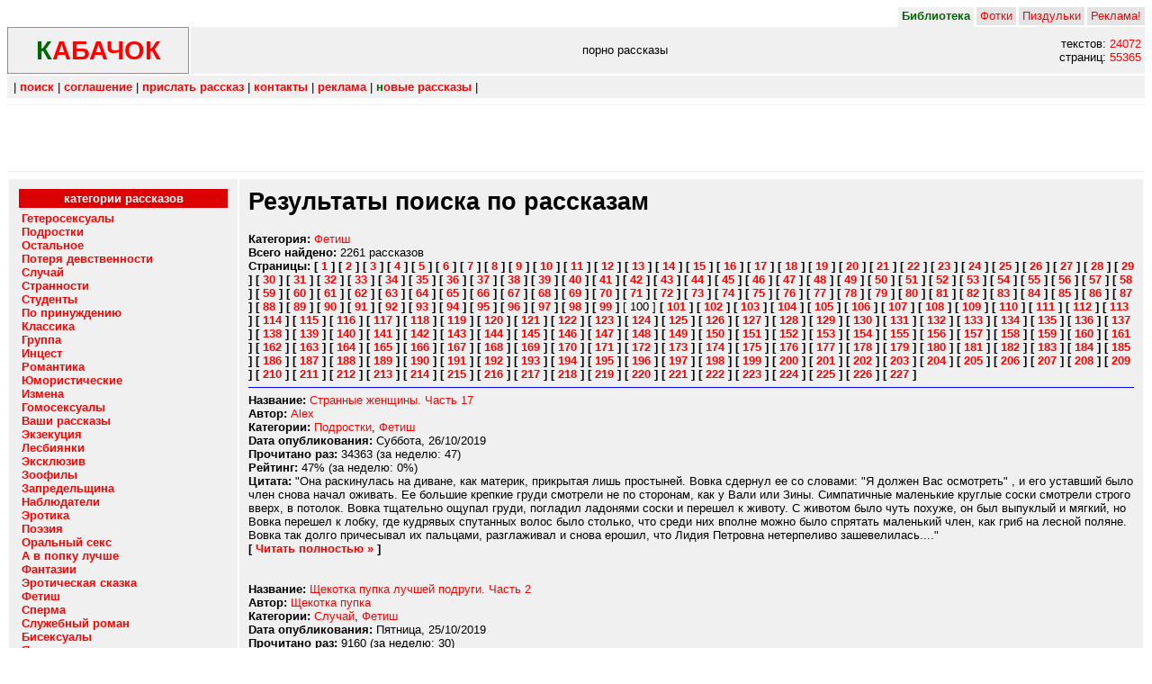

--- FILE ---
content_type: text/html; charset=WINDOWS-1251
request_url: https://kabachok.xyz/rubrik/fetish/?pg=100
body_size: 11857
content:
<html><head><title>kabachok :: порно эротические рассказы :: кабачок</title>
<link rel="stylesheet" href="/i/mm.css">
<meta name="description" content="эротические рассказы и порно пособия">
<meta name="keywords" content="эротика текст рассказ морковка эротические рассказы зоофилы порно морковка пособие руководство библиотека развлечение бисексуалы попку гетеросексуалы голубые группа зоофилы измена инцест классика лесбиянки миньет стульчик кабачок">
<link rel="shortcut icon" href="/favicon.ico" /> 
<link rel="apple-touch-icon-precomposed" href="/i/zucchini-152-177513.png">
<meta name="msapplication-TileColor" content="#ffffff" />
<meta name="msapplication-TileImage" content="/i/zucchini-144-177513.png">
<link rel="apple-touch-icon-precomposed" sizes="152x152" href="/i/zucchini-152-177513.png">
<link rel="apple-touch-icon-precomposed" sizes="144x144" href="/i/zucchini-144-177513.png">
<link rel="apple-touch-icon-precomposed" sizes="120x120" href="/i/zucchini-120-177513.png">
<link rel="apple-touch-icon-precomposed" sizes="114x114" href="/i/zucchini-114-177513.png">
<link rel="apple-touch-icon-precomposed" sizes="72x72" href="/i/zucchini-72-177513.png">
<link rel="apple-touch-icon-precomposed" href="/i/zucchini-57-177513.png">
<link rel="icon" href="/i/zucchini-32-177513.png" sizes="32x32">
</head>
<body bgcolor="#FFFFFF" text="#000000">
<div itemscope itemtype="https://schema.org/WebSite">
  <meta itemprop="url" content="https://kabachok.xyz/"/>
  <meta itemprop="name" content="Кабачок"/>
</div>
<!-- Head begin -->
<TABLE width=100% border=0 cellspacing=0 cellpadding=0>
<TR><TD>

<TABLE width=100% border=0 cellspacing=0 cellpadding=0>
<TR><TD valign=bottom>&nbsp;&nbsp;</TD><TD align=right>

<TABLE border=0 cellspacing=0 cellpadding=0>
<TR height=20>
<TD bgcolor=#f0f0f0>&nbsp;<b><font color=#006600>Библиотека</font></b>&nbsp;</TD>
<TD bgcolor=#FFFFFF width=3></TD>
<TD bgcolor=#e4e4e4>&nbsp;<a target="_blank" href="http://pornohuy.lol/">Фотки</a>&nbsp;</TD>
<TD bgcolor=#FFFFFF width=3></TD>
<TD bgcolor=#e4e4e4>&nbsp;<a href="http://pizdulka.lol/">Пиздульки</a>&nbsp;</TD>
<TD bgcolor=#FFFFFF width=3></TD>
<TD bgcolor=#e4e4e4>&nbsp;<a target="_blank" href="https://stulchik.lat/main.shtml?adve">Реклама!</a>&nbsp;</TD>
<!--TD bgcolor=#FFFFFF width=3></TD>
<TD bgcolor=#e4e4e4>&nbsp;<a href="http://sex-forum.ru/">Общение</a>&nbsp;</TD-->
</TR>
<TR height=2>
<TD bgcolor=#f0f0f0></TD>
<TD bgcolor=#FFFFFF width=3></TD>
<TD bgcolor=#FFFFFF></TD>
<TD bgcolor=#FFFFFF width=3></TD>
<TD bgcolor=#FFFFFF></TD>
<TD bgcolor=#FFFFFF width=3></TD>
<TD bgcolor=#FFFFFF></TD>
</TR>
</TABLE>

</TD></TR></TABLE>


</TD></TR><TR><TD>


<TABLE width=100% border=0 cellspacing=0 cellpadding=0><TR><TD width=204 valign=bottom>

<TABLE width=204 border=0 cellspacing=0 cellpadding=0><TR><TD width=202>
<TABLE width=200 bgcolor=#909090 border=0 cellspacing=0 cellpadding=1>
<TR><TD><TABLE width=200 bgcolor=#f0f0f0 border=0 cellspacing=0 cellpadding=0>
<TR><TD height=50 valign=middle class=shadow>
<center><A href="/">
<b><font class=tit color=#006600>К</font><font class=tit color=#FF0000>АБАЧОК</font></b></A></center>
</TD></TR></TABLE></TD></TR></TABLE>
</TD><TD height=2 bgcolor=#FFFFFF><img src="/i/dot.gif" width=2 height=1 border=0 alt=""></TD></TR></TABLE>

</TD>
<TD bgcolor=#f0f0f0 align=center valign=center width=100%>
порно рассказы
</TD>
<TD bgcolor=#f0f0f0 align=right valign=center>
текстов:&nbsp;<a href='/search/?time=7'>24072</a>&nbsp;<br>страниц:&nbsp;<a href='/search/?time=7'>55365</a>&nbsp;</TD>

</TR></TABLE>


</TD></TR>
<TR><TD height=2></TD></TR>
<TR><TD height=25 valign=middle bgcolor=#f0f0f0>

<table border=0 width=100%><tr><td>
&nbsp;| <b><a href="/search/">поиск</a></b> |
<b><a href="/terms.html">соглашение</a></b> |
<b><a href="/send.html">прислать рассказ</a></b> |
<b><a href="/contact.html">контакты</a></b> |
<b><a target="_blank" href="https://stulchik.lat/main.shtml?adve">реклама</a></b> |
<b><a href="/search/?time=7"><font color="#006600">н</font>овые рассказы</a></b> |
</td></tr></table>

</TD></TR>


<TR><TD><hr size=1 noshade color=#F0F0F0></TD></TR>
<TR><TD><div id='mte1'><br><br><br><br></div></TD></TR>
<TR><TD><hr size=1 noshade color=#F0F0F0></TD></TR></TABLE>

<table width=100% border=0 cellspacing=2 cellpadding=10>
<tr valign=top><td bgcolor=#f0f0f0 width=20%>

<table align=center border=0 width=100% cellpadding=3 cellspacing=1>
<tr bgcolor=#DD0000><td align=center><b><font color=#ffffff>категории рассказов</font></b></td></tr>
<tr><td>
<a href="/rubrik/heteros/"><b>Гетеросексуалы</b></a><br><a href="/rubrik/teensssss/"><b>Подростки</b></a><br><a href="/rubrik/other/"><b>Остальное</b></a><br><a href="/rubrik/virginssss/"><b>Потеря девственности</b></a><br><a href="/rubrik/sluchay/"><b>Случай</b></a><br><a href="/rubrik/strange/"><b>Странности</b></a><br><a href="/rubrik/students/"><b>Студенты</b></a><br><a href="/rubrik/rapes/"><b>По принуждению</b></a><br><a href="/rubrik/classic/"><b>Классика</b></a><br><a href="/rubrik/group/"><b>Группа</b></a><br><a href="/rubrik/incestss/"><b>Инцест</b></a><br><a href="/rubrik/romance/"><b>Романтика</b></a><br><a href="/rubrik/humor/"><b>Юмористические</b></a><br><a href="/rubrik/izmena/"><b>Измена</b></a><br><a href="/rubrik/gayss/"><b>Гомосексуалы</b></a><br><a href="/rubrik/yourss/"><b>Ваши рассказы</b></a><br><a href="/rubrik/execution/"><b>Экзекуция</b></a><br><a href="/rubrik/lesbi/"><b>Лесбиянки</b></a><br><a href="/rubrik/exclusive/"><b>Эксклюзив</b></a><br><a href="/rubrik/zoo/"><b>Зоофилы</b></a><br><a href="/rubrik/zapredel/"><b>Запредельщина</b></a><br><a href="/rubrik/look/"><b>Наблюдатели</b></a><br><a href="/rubrik/erotic/"><b>Эротика</b></a><br><a href="/rubrik/poem/"><b>Поэзия</b></a><br><a href="/rubrik/minets/"><b>Оральный секс</b></a><br><a href="/rubrik/anal/"><b>А в попку лучше</b></a><br><a href="/rubrik/fantasy/"><b>Фантазии</b></a><br><a href="/rubrik/tail/"><b>Эротическая сказка</b></a><br><a href="/rubrik/fetish/"><b>Фетиш</b></a><br><a href="/rubrik/blowjob/"><b>Сперма</b></a><br><a href="/rubrik/work/"><b>Служебный роман</b></a><br><a href="/rubrik/bisex/"><b>Бисексуалы</b></a><br><a href="/rubrik/pipi/"><b>Я хочу пи-пи</b></a><br><a href="/rubrik/pushistiki/"><b>Пушистики</b></a><br><a href="/rubrik/swing/"><b>Свингеры</b></a><br><a href="/rubrik/transexual/"><b>Жено-мужчины</b></a><br><a href="/rubrik/klizma/"><b>Клизма</b></a><br><a href="/rubrik/shlushka/"><b>Жена-шлюшка</b></a><br></td></tr></table>


<hr size=1 noshade color=#c0c0c0>

<table width=234 align='center' border=0 cellspacing=0 cellpadding=0><tr><td bgColor='#343399' colspan=5><img src='/images/0.gif' border=0 height=1 width=234></td></tr>
<tr><td colspan=5><img src='/images/0.gif' border=0 height=1 width=234></td></tr><tr><td bgcolor='#0066cb' colspan=5 class='menuwhite' height=18 align='center'>Выбор читателей</td></tr>
<tr><td bgColor='#343399' width=1><img src='/images/0.gif' border=0 height=1 width=1></td><td width=4><img src='/images/0.gif' border=0 height=1 width=4></td><td width=224 class='ushko'>Эти слова парализовали меня. Мужик в наколках изнасиловал меня сначала обычным способом, а затем повторил все в извращенной форме, -</td><td width=4><img src='/images/0.gif' border=0 height=1 width=4></td><td bgColor='#343399' width=1><img src='/images/0.gif' border=0 height=1 width=1></td></tr>
<tr><td bgcolor='#0066cb' colspan=5 height=18 align='right'><a class='menuwhite' href='/ras/9938.html'>[ Читать &raquo; ]</a>&nbsp;&nbsp;</td></tr></table>
<br><table width=234 align='center' border=0 cellspacing=0 cellpadding=0><tr><td bgColor='#343399' colspan=5><img src='/images/0.gif' border=0 height=1 width=234></td></tr>
<tr><td colspan=5><img src='/images/0.gif' border=0 height=1 width=234></td></tr><tr><td bgcolor='#0066cb' colspan=5 class='menuwhite' height=18 align='center'>Выбор читателей</td></tr>
<tr><td bgColor='#343399' width=1><img src='/images/0.gif' border=0 height=1 width=1></td><td width=4><img src='/images/0.gif' border=0 height=1 width=4></td><td width=224 class='ushko'>-- Что это значит, "здесь нет лифта"?! -- мои руки вдруг почувствовали всю тяжесть монитора, который я нёс. 
</td><td width=4><img src='/images/0.gif' border=0 height=1 width=4></td><td bgColor='#343399' width=1><img src='/images/0.gif' border=0 height=1 width=1></td></tr>
<tr><td bgcolor='#0066cb' colspan=5 height=18 align='right'><a class='menuwhite' href='/ras/2758.html'>[ Читать &raquo; ]</a>&nbsp;&nbsp;</td></tr></table>
<br><table width=234 align='center' border=0 cellspacing=0 cellpadding=0><tr><td bgColor='#343399' colspan=5><img src='/images/0.gif' border=0 height=1 width=234></td></tr>
<tr><td colspan=5><img src='/images/0.gif' border=0 height=1 width=234></td></tr><tr><td bgcolor='#0066cb' colspan=5 class='menuwhite' height=18 align='center'>Выбор читателей</td></tr>
<tr><td bgColor='#343399' width=1><img src='/images/0.gif' border=0 height=1 width=1></td><td width=4><img src='/images/0.gif' border=0 height=1 width=4></td><td width=224 class='ushko'>Я опять опустил до колен джинсы и сел на стул. Задрав сарафан, Таня перекинула через меня ногу и резко села на член ко мне спиной. Мы начали раскачиваться. Из нее текло потоком, было впечатление, что мой член попросту болтается в ней. Возможно, так оно и было, потому что одной рукой Таня схватила меня за колено, а другой теребила клитор, закусив губу и утробно мыча. Соки из ее пизды стекали по внутренним поверхностям моих бедер и впитывались в мягкий стул. У меня же возбуждение наоборот начало пропадать, настолько мне было просторно в ее теле. Под аккомпанемент нашего хлюпания и скрипа стула я подумал, сколько же раз, сидя на этом месте молодая учительница начальных классов во время уроков мечтала о мужском члене и сколько же раз она мастурбировала на этом стуле после уроков (как она потом призналась, много, очень много). Во второй раз Таня кончила не так бурно и, откинувшись на меня, спросила:</td><td width=4><img src='/images/0.gif' border=0 height=1 width=4></td><td bgColor='#343399' width=1><img src='/images/0.gif' border=0 height=1 width=1></td></tr>
<tr><td bgcolor='#0066cb' colspan=5 height=18 align='right'><a class='menuwhite' href='/ras/1858.html'>[ Читать &raquo; ]</a>&nbsp;&nbsp;</td></tr></table>
<br><table width=234 align='center' border=0 cellspacing=0 cellpadding=0><tr><td bgColor='#343399' colspan=5><img src='/images/0.gif' border=0 height=1 width=234></td></tr>
<tr><td colspan=5><img src='/images/0.gif' border=0 height=1 width=234></td></tr><tr><td bgcolor='#0066cb' colspan=5 class='menuwhite' height=18 align='center'>Рассказ часа</td></tr>
<tr><td bgColor='#343399' width=1><img src='/images/0.gif' border=0 height=1 width=1></td><td width=4><img src='/images/0.gif' border=0 height=1 width=4></td><td width=224 class='ushko'>Внутри всё так и обожгло. Я никогда не видел таких красивых глаз: совсем девчачьи, по-азиатски раскосые, огромные и глубокие, как два озера, чёрные - казалось, радужной оболочки у глаза не было, был только огромный зрачок. Вместо запланированной фразы в башке пронеслось: "Объект страсти spotted (замечен) ". Офигевший, я вышел из класса, отвечая невпопад на очередь вопросов снова вдруг заметивших меня одноклассников, машинально обратно сел за парту по звонку, и очнулся только от громкого цоканья каблуков вошедшей в класс учительницы литературы. В остаток дня ничего вокруг не было, кроме мальчика-азиата с девчачьими глазами.</td><td width=4><img src='/images/0.gif' border=0 height=1 width=4></td><td bgColor='#343399' width=1><img src='/images/0.gif' border=0 height=1 width=1></td></tr>
<tr><td bgcolor='#0066cb' colspan=5 height=18 align='right'><a class='menuwhite' href='/ras/11528.html'>[ Читать &raquo; ]</a>&nbsp;&nbsp;</td></tr></table>
<br>
</td><td bgcolor=#f0f0f0 width=80%>

<h1>Результаты поиска по рассказам</h1><b>Категория: </b><a class='header' href='/rubrik/fetish/'>Фетиш</a><br><b>Всего найдено: </b> 2261 рассказов<br><b>Страницы: </b> <b>[ <a class='bheader' href='/rubrik/fetish/?pg=1'>1</a> ] </b><b>[ <a class='bheader' href='/rubrik/fetish/?pg=2'>2</a> ] </b><b>[ <a class='bheader' href='/rubrik/fetish/?pg=3'>3</a> ] </b><b>[ <a class='bheader' href='/rubrik/fetish/?pg=4'>4</a> ] </b><b>[ <a class='bheader' href='/rubrik/fetish/?pg=5'>5</a> ] </b><b>[ <a class='bheader' href='/rubrik/fetish/?pg=6'>6</a> ] </b><b>[ <a class='bheader' href='/rubrik/fetish/?pg=7'>7</a> ] </b><b>[ <a class='bheader' href='/rubrik/fetish/?pg=8'>8</a> ] </b><b>[ <a class='bheader' href='/rubrik/fetish/?pg=9'>9</a> ] </b><b>[ <a class='bheader' href='/rubrik/fetish/?pg=10'>10</a> ] </b><b>[ <a class='bheader' href='/rubrik/fetish/?pg=11'>11</a> ] </b><b>[ <a class='bheader' href='/rubrik/fetish/?pg=12'>12</a> ] </b><b>[ <a class='bheader' href='/rubrik/fetish/?pg=13'>13</a> ] </b><b>[ <a class='bheader' href='/rubrik/fetish/?pg=14'>14</a> ] </b><b>[ <a class='bheader' href='/rubrik/fetish/?pg=15'>15</a> ] </b><b>[ <a class='bheader' href='/rubrik/fetish/?pg=16'>16</a> ] </b><b>[ <a class='bheader' href='/rubrik/fetish/?pg=17'>17</a> ] </b><b>[ <a class='bheader' href='/rubrik/fetish/?pg=18'>18</a> ] </b><b>[ <a class='bheader' href='/rubrik/fetish/?pg=19'>19</a> ] </b><b>[ <a class='bheader' href='/rubrik/fetish/?pg=20'>20</a> ] </b><b>[ <a class='bheader' href='/rubrik/fetish/?pg=21'>21</a> ] </b><b>[ <a class='bheader' href='/rubrik/fetish/?pg=22'>22</a> ] </b><b>[ <a class='bheader' href='/rubrik/fetish/?pg=23'>23</a> ] </b><b>[ <a class='bheader' href='/rubrik/fetish/?pg=24'>24</a> ] </b><b>[ <a class='bheader' href='/rubrik/fetish/?pg=25'>25</a> ] </b><b>[ <a class='bheader' href='/rubrik/fetish/?pg=26'>26</a> ] </b><b>[ <a class='bheader' href='/rubrik/fetish/?pg=27'>27</a> ] </b><b>[ <a class='bheader' href='/rubrik/fetish/?pg=28'>28</a> ] </b><b>[ <a class='bheader' href='/rubrik/fetish/?pg=29'>29</a> ] </b><b>[ <a class='bheader' href='/rubrik/fetish/?pg=30'>30</a> ] </b><b>[ <a class='bheader' href='/rubrik/fetish/?pg=31'>31</a> ] </b><b>[ <a class='bheader' href='/rubrik/fetish/?pg=32'>32</a> ] </b><b>[ <a class='bheader' href='/rubrik/fetish/?pg=33'>33</a> ] </b><b>[ <a class='bheader' href='/rubrik/fetish/?pg=34'>34</a> ] </b><b>[ <a class='bheader' href='/rubrik/fetish/?pg=35'>35</a> ] </b><b>[ <a class='bheader' href='/rubrik/fetish/?pg=36'>36</a> ] </b><b>[ <a class='bheader' href='/rubrik/fetish/?pg=37'>37</a> ] </b><b>[ <a class='bheader' href='/rubrik/fetish/?pg=38'>38</a> ] </b><b>[ <a class='bheader' href='/rubrik/fetish/?pg=39'>39</a> ] </b><b>[ <a class='bheader' href='/rubrik/fetish/?pg=40'>40</a> ] </b><b>[ <a class='bheader' href='/rubrik/fetish/?pg=41'>41</a> ] </b><b>[ <a class='bheader' href='/rubrik/fetish/?pg=42'>42</a> ] </b><b>[ <a class='bheader' href='/rubrik/fetish/?pg=43'>43</a> ] </b><b>[ <a class='bheader' href='/rubrik/fetish/?pg=44'>44</a> ] </b><b>[ <a class='bheader' href='/rubrik/fetish/?pg=45'>45</a> ] </b><b>[ <a class='bheader' href='/rubrik/fetish/?pg=46'>46</a> ] </b><b>[ <a class='bheader' href='/rubrik/fetish/?pg=47'>47</a> ] </b><b>[ <a class='bheader' href='/rubrik/fetish/?pg=48'>48</a> ] </b><b>[ <a class='bheader' href='/rubrik/fetish/?pg=49'>49</a> ] </b><b>[ <a class='bheader' href='/rubrik/fetish/?pg=50'>50</a> ] </b><b>[ <a class='bheader' href='/rubrik/fetish/?pg=51'>51</a> ] </b><b>[ <a class='bheader' href='/rubrik/fetish/?pg=52'>52</a> ] </b><b>[ <a class='bheader' href='/rubrik/fetish/?pg=53'>53</a> ] </b><b>[ <a class='bheader' href='/rubrik/fetish/?pg=54'>54</a> ] </b><b>[ <a class='bheader' href='/rubrik/fetish/?pg=55'>55</a> ] </b><b>[ <a class='bheader' href='/rubrik/fetish/?pg=56'>56</a> ] </b><b>[ <a class='bheader' href='/rubrik/fetish/?pg=57'>57</a> ] </b><b>[ <a class='bheader' href='/rubrik/fetish/?pg=58'>58</a> ] </b><b>[ <a class='bheader' href='/rubrik/fetish/?pg=59'>59</a> ] </b><b>[ <a class='bheader' href='/rubrik/fetish/?pg=60'>60</a> ] </b><b>[ <a class='bheader' href='/rubrik/fetish/?pg=61'>61</a> ] </b><b>[ <a class='bheader' href='/rubrik/fetish/?pg=62'>62</a> ] </b><b>[ <a class='bheader' href='/rubrik/fetish/?pg=63'>63</a> ] </b><b>[ <a class='bheader' href='/rubrik/fetish/?pg=64'>64</a> ] </b><b>[ <a class='bheader' href='/rubrik/fetish/?pg=65'>65</a> ] </b><b>[ <a class='bheader' href='/rubrik/fetish/?pg=66'>66</a> ] </b><b>[ <a class='bheader' href='/rubrik/fetish/?pg=67'>67</a> ] </b><b>[ <a class='bheader' href='/rubrik/fetish/?pg=68'>68</a> ] </b><b>[ <a class='bheader' href='/rubrik/fetish/?pg=69'>69</a> ] </b><b>[ <a class='bheader' href='/rubrik/fetish/?pg=70'>70</a> ] </b><b>[ <a class='bheader' href='/rubrik/fetish/?pg=71'>71</a> ] </b><b>[ <a class='bheader' href='/rubrik/fetish/?pg=72'>72</a> ] </b><b>[ <a class='bheader' href='/rubrik/fetish/?pg=73'>73</a> ] </b><b>[ <a class='bheader' href='/rubrik/fetish/?pg=74'>74</a> ] </b><b>[ <a class='bheader' href='/rubrik/fetish/?pg=75'>75</a> ] </b><b>[ <a class='bheader' href='/rubrik/fetish/?pg=76'>76</a> ] </b><b>[ <a class='bheader' href='/rubrik/fetish/?pg=77'>77</a> ] </b><b>[ <a class='bheader' href='/rubrik/fetish/?pg=78'>78</a> ] </b><b>[ <a class='bheader' href='/rubrik/fetish/?pg=79'>79</a> ] </b><b>[ <a class='bheader' href='/rubrik/fetish/?pg=80'>80</a> ] </b><b>[ <a class='bheader' href='/rubrik/fetish/?pg=81'>81</a> ] </b><b>[ <a class='bheader' href='/rubrik/fetish/?pg=82'>82</a> ] </b><b>[ <a class='bheader' href='/rubrik/fetish/?pg=83'>83</a> ] </b><b>[ <a class='bheader' href='/rubrik/fetish/?pg=84'>84</a> ] </b><b>[ <a class='bheader' href='/rubrik/fetish/?pg=85'>85</a> ] </b><b>[ <a class='bheader' href='/rubrik/fetish/?pg=86'>86</a> ] </b><b>[ <a class='bheader' href='/rubrik/fetish/?pg=87'>87</a> ] </b><b>[ <a class='bheader' href='/rubrik/fetish/?pg=88'>88</a> ] </b><b>[ <a class='bheader' href='/rubrik/fetish/?pg=89'>89</a> ] </b><b>[ <a class='bheader' href='/rubrik/fetish/?pg=90'>90</a> ] </b><b>[ <a class='bheader' href='/rubrik/fetish/?pg=91'>91</a> ] </b><b>[ <a class='bheader' href='/rubrik/fetish/?pg=92'>92</a> ] </b><b>[ <a class='bheader' href='/rubrik/fetish/?pg=93'>93</a> ] </b><b>[ <a class='bheader' href='/rubrik/fetish/?pg=94'>94</a> ] </b><b>[ <a class='bheader' href='/rubrik/fetish/?pg=95'>95</a> ] </b><b>[ <a class='bheader' href='/rubrik/fetish/?pg=96'>96</a> ] </b><b>[ <a class='bheader' href='/rubrik/fetish/?pg=97'>97</a> ] </b><b>[ <a class='bheader' href='/rubrik/fetish/?pg=98'>98</a> ] </b><b>[ <a class='bheader' href='/rubrik/fetish/?pg=99'>99</a> ] </b>[ 100 ] <b>[ <a class='bheader' href='/rubrik/fetish/?pg=101'>101</a> ] </b><b>[ <a class='bheader' href='/rubrik/fetish/?pg=102'>102</a> ] </b><b>[ <a class='bheader' href='/rubrik/fetish/?pg=103'>103</a> ] </b><b>[ <a class='bheader' href='/rubrik/fetish/?pg=104'>104</a> ] </b><b>[ <a class='bheader' href='/rubrik/fetish/?pg=105'>105</a> ] </b><b>[ <a class='bheader' href='/rubrik/fetish/?pg=106'>106</a> ] </b><b>[ <a class='bheader' href='/rubrik/fetish/?pg=107'>107</a> ] </b><b>[ <a class='bheader' href='/rubrik/fetish/?pg=108'>108</a> ] </b><b>[ <a class='bheader' href='/rubrik/fetish/?pg=109'>109</a> ] </b><b>[ <a class='bheader' href='/rubrik/fetish/?pg=110'>110</a> ] </b><b>[ <a class='bheader' href='/rubrik/fetish/?pg=111'>111</a> ] </b><b>[ <a class='bheader' href='/rubrik/fetish/?pg=112'>112</a> ] </b><b>[ <a class='bheader' href='/rubrik/fetish/?pg=113'>113</a> ] </b><b>[ <a class='bheader' href='/rubrik/fetish/?pg=114'>114</a> ] </b><b>[ <a class='bheader' href='/rubrik/fetish/?pg=115'>115</a> ] </b><b>[ <a class='bheader' href='/rubrik/fetish/?pg=116'>116</a> ] </b><b>[ <a class='bheader' href='/rubrik/fetish/?pg=117'>117</a> ] </b><b>[ <a class='bheader' href='/rubrik/fetish/?pg=118'>118</a> ] </b><b>[ <a class='bheader' href='/rubrik/fetish/?pg=119'>119</a> ] </b><b>[ <a class='bheader' href='/rubrik/fetish/?pg=120'>120</a> ] </b><b>[ <a class='bheader' href='/rubrik/fetish/?pg=121'>121</a> ] </b><b>[ <a class='bheader' href='/rubrik/fetish/?pg=122'>122</a> ] </b><b>[ <a class='bheader' href='/rubrik/fetish/?pg=123'>123</a> ] </b><b>[ <a class='bheader' href='/rubrik/fetish/?pg=124'>124</a> ] </b><b>[ <a class='bheader' href='/rubrik/fetish/?pg=125'>125</a> ] </b><b>[ <a class='bheader' href='/rubrik/fetish/?pg=126'>126</a> ] </b><b>[ <a class='bheader' href='/rubrik/fetish/?pg=127'>127</a> ] </b><b>[ <a class='bheader' href='/rubrik/fetish/?pg=128'>128</a> ] </b><b>[ <a class='bheader' href='/rubrik/fetish/?pg=129'>129</a> ] </b><b>[ <a class='bheader' href='/rubrik/fetish/?pg=130'>130</a> ] </b><b>[ <a class='bheader' href='/rubrik/fetish/?pg=131'>131</a> ] </b><b>[ <a class='bheader' href='/rubrik/fetish/?pg=132'>132</a> ] </b><b>[ <a class='bheader' href='/rubrik/fetish/?pg=133'>133</a> ] </b><b>[ <a class='bheader' href='/rubrik/fetish/?pg=134'>134</a> ] </b><b>[ <a class='bheader' href='/rubrik/fetish/?pg=135'>135</a> ] </b><b>[ <a class='bheader' href='/rubrik/fetish/?pg=136'>136</a> ] </b><b>[ <a class='bheader' href='/rubrik/fetish/?pg=137'>137</a> ] </b><b>[ <a class='bheader' href='/rubrik/fetish/?pg=138'>138</a> ] </b><b>[ <a class='bheader' href='/rubrik/fetish/?pg=139'>139</a> ] </b><b>[ <a class='bheader' href='/rubrik/fetish/?pg=140'>140</a> ] </b><b>[ <a class='bheader' href='/rubrik/fetish/?pg=141'>141</a> ] </b><b>[ <a class='bheader' href='/rubrik/fetish/?pg=142'>142</a> ] </b><b>[ <a class='bheader' href='/rubrik/fetish/?pg=143'>143</a> ] </b><b>[ <a class='bheader' href='/rubrik/fetish/?pg=144'>144</a> ] </b><b>[ <a class='bheader' href='/rubrik/fetish/?pg=145'>145</a> ] </b><b>[ <a class='bheader' href='/rubrik/fetish/?pg=146'>146</a> ] </b><b>[ <a class='bheader' href='/rubrik/fetish/?pg=147'>147</a> ] </b><b>[ <a class='bheader' href='/rubrik/fetish/?pg=148'>148</a> ] </b><b>[ <a class='bheader' href='/rubrik/fetish/?pg=149'>149</a> ] </b><b>[ <a class='bheader' href='/rubrik/fetish/?pg=150'>150</a> ] </b><b>[ <a class='bheader' href='/rubrik/fetish/?pg=151'>151</a> ] </b><b>[ <a class='bheader' href='/rubrik/fetish/?pg=152'>152</a> ] </b><b>[ <a class='bheader' href='/rubrik/fetish/?pg=153'>153</a> ] </b><b>[ <a class='bheader' href='/rubrik/fetish/?pg=154'>154</a> ] </b><b>[ <a class='bheader' href='/rubrik/fetish/?pg=155'>155</a> ] </b><b>[ <a class='bheader' href='/rubrik/fetish/?pg=156'>156</a> ] </b><b>[ <a class='bheader' href='/rubrik/fetish/?pg=157'>157</a> ] </b><b>[ <a class='bheader' href='/rubrik/fetish/?pg=158'>158</a> ] </b><b>[ <a class='bheader' href='/rubrik/fetish/?pg=159'>159</a> ] </b><b>[ <a class='bheader' href='/rubrik/fetish/?pg=160'>160</a> ] </b><b>[ <a class='bheader' href='/rubrik/fetish/?pg=161'>161</a> ] </b><b>[ <a class='bheader' href='/rubrik/fetish/?pg=162'>162</a> ] </b><b>[ <a class='bheader' href='/rubrik/fetish/?pg=163'>163</a> ] </b><b>[ <a class='bheader' href='/rubrik/fetish/?pg=164'>164</a> ] </b><b>[ <a class='bheader' href='/rubrik/fetish/?pg=165'>165</a> ] </b><b>[ <a class='bheader' href='/rubrik/fetish/?pg=166'>166</a> ] </b><b>[ <a class='bheader' href='/rubrik/fetish/?pg=167'>167</a> ] </b><b>[ <a class='bheader' href='/rubrik/fetish/?pg=168'>168</a> ] </b><b>[ <a class='bheader' href='/rubrik/fetish/?pg=169'>169</a> ] </b><b>[ <a class='bheader' href='/rubrik/fetish/?pg=170'>170</a> ] </b><b>[ <a class='bheader' href='/rubrik/fetish/?pg=171'>171</a> ] </b><b>[ <a class='bheader' href='/rubrik/fetish/?pg=172'>172</a> ] </b><b>[ <a class='bheader' href='/rubrik/fetish/?pg=173'>173</a> ] </b><b>[ <a class='bheader' href='/rubrik/fetish/?pg=174'>174</a> ] </b><b>[ <a class='bheader' href='/rubrik/fetish/?pg=175'>175</a> ] </b><b>[ <a class='bheader' href='/rubrik/fetish/?pg=176'>176</a> ] </b><b>[ <a class='bheader' href='/rubrik/fetish/?pg=177'>177</a> ] </b><b>[ <a class='bheader' href='/rubrik/fetish/?pg=178'>178</a> ] </b><b>[ <a class='bheader' href='/rubrik/fetish/?pg=179'>179</a> ] </b><b>[ <a class='bheader' href='/rubrik/fetish/?pg=180'>180</a> ] </b><b>[ <a class='bheader' href='/rubrik/fetish/?pg=181'>181</a> ] </b><b>[ <a class='bheader' href='/rubrik/fetish/?pg=182'>182</a> ] </b><b>[ <a class='bheader' href='/rubrik/fetish/?pg=183'>183</a> ] </b><b>[ <a class='bheader' href='/rubrik/fetish/?pg=184'>184</a> ] </b><b>[ <a class='bheader' href='/rubrik/fetish/?pg=185'>185</a> ] </b><b>[ <a class='bheader' href='/rubrik/fetish/?pg=186'>186</a> ] </b><b>[ <a class='bheader' href='/rubrik/fetish/?pg=187'>187</a> ] </b><b>[ <a class='bheader' href='/rubrik/fetish/?pg=188'>188</a> ] </b><b>[ <a class='bheader' href='/rubrik/fetish/?pg=189'>189</a> ] </b><b>[ <a class='bheader' href='/rubrik/fetish/?pg=190'>190</a> ] </b><b>[ <a class='bheader' href='/rubrik/fetish/?pg=191'>191</a> ] </b><b>[ <a class='bheader' href='/rubrik/fetish/?pg=192'>192</a> ] </b><b>[ <a class='bheader' href='/rubrik/fetish/?pg=193'>193</a> ] </b><b>[ <a class='bheader' href='/rubrik/fetish/?pg=194'>194</a> ] </b><b>[ <a class='bheader' href='/rubrik/fetish/?pg=195'>195</a> ] </b><b>[ <a class='bheader' href='/rubrik/fetish/?pg=196'>196</a> ] </b><b>[ <a class='bheader' href='/rubrik/fetish/?pg=197'>197</a> ] </b><b>[ <a class='bheader' href='/rubrik/fetish/?pg=198'>198</a> ] </b><b>[ <a class='bheader' href='/rubrik/fetish/?pg=199'>199</a> ] </b><b>[ <a class='bheader' href='/rubrik/fetish/?pg=200'>200</a> ] </b><b>[ <a class='bheader' href='/rubrik/fetish/?pg=201'>201</a> ] </b><b>[ <a class='bheader' href='/rubrik/fetish/?pg=202'>202</a> ] </b><b>[ <a class='bheader' href='/rubrik/fetish/?pg=203'>203</a> ] </b><b>[ <a class='bheader' href='/rubrik/fetish/?pg=204'>204</a> ] </b><b>[ <a class='bheader' href='/rubrik/fetish/?pg=205'>205</a> ] </b><b>[ <a class='bheader' href='/rubrik/fetish/?pg=206'>206</a> ] </b><b>[ <a class='bheader' href='/rubrik/fetish/?pg=207'>207</a> ] </b><b>[ <a class='bheader' href='/rubrik/fetish/?pg=208'>208</a> ] </b><b>[ <a class='bheader' href='/rubrik/fetish/?pg=209'>209</a> ] </b><b>[ <a class='bheader' href='/rubrik/fetish/?pg=210'>210</a> ] </b><b>[ <a class='bheader' href='/rubrik/fetish/?pg=211'>211</a> ] </b><b>[ <a class='bheader' href='/rubrik/fetish/?pg=212'>212</a> ] </b><b>[ <a class='bheader' href='/rubrik/fetish/?pg=213'>213</a> ] </b><b>[ <a class='bheader' href='/rubrik/fetish/?pg=214'>214</a> ] </b><b>[ <a class='bheader' href='/rubrik/fetish/?pg=215'>215</a> ] </b><b>[ <a class='bheader' href='/rubrik/fetish/?pg=216'>216</a> ] </b><b>[ <a class='bheader' href='/rubrik/fetish/?pg=217'>217</a> ] </b><b>[ <a class='bheader' href='/rubrik/fetish/?pg=218'>218</a> ] </b><b>[ <a class='bheader' href='/rubrik/fetish/?pg=219'>219</a> ] </b><b>[ <a class='bheader' href='/rubrik/fetish/?pg=220'>220</a> ] </b><b>[ <a class='bheader' href='/rubrik/fetish/?pg=221'>221</a> ] </b><b>[ <a class='bheader' href='/rubrik/fetish/?pg=222'>222</a> ] </b><b>[ <a class='bheader' href='/rubrik/fetish/?pg=223'>223</a> ] </b><b>[ <a class='bheader' href='/rubrik/fetish/?pg=224'>224</a> ] </b><b>[ <a class='bheader' href='/rubrik/fetish/?pg=225'>225</a> ] </b><b>[ <a class='bheader' href='/rubrik/fetish/?pg=226'>226</a> ] </b><b>[ <a class='bheader' href='/rubrik/fetish/?pg=227'>227</a> ] </b><br><hr color='#0000ff' size=1 noshade><b>Название:</b> <a class='header' href='/ras/21986.html'>Странные женщины. Часть 17</a><br>
<b>Автор:</b> <a class='header' href='/search/?author=Alex'>Alex</a><br>
<b>Категории:</b> <a class='header' href='/rubrik/teensssss/'>Подростки</a>, <a class='header' href='/rubrik/fetish/'>Фетиш</a><br>
<b>Dата опубликования:</b> Суббота, 26/10/2019<br>
<b>Прочитано раз:</b> 34363 (за неделю: 47)<br>
<b>Рейтинг:</b> 47% (за неделю:  0%)<br>
<b>Цитата:</b> "Она раскинулась на диване, как материк, прикрытая лишь простыней. Вовка сдернул ее со словами: "Я должен Вас осмотреть" , и его уставший было член снова начал оживать. Ее большие крепкие груди смотрели не по сторонам, как у Вали или Зины. Симпатичные маленькие круглые соски смотрели строго вверх, в потолок. Вовка тщательно ощупал груди, погладил ладонями соски и перешел к животу. С животом было чуть похуже, он был выпуклый и мягкий, но Вовка перешел к лобку, где кудрявых спутанных волос было столько, что среди них вполне можно было спрятать маленький член, как гриб на лесной поляне. Вовка так долго причесывал их пальцами, разглаживал и снова ерошил, что Лидия Петровна нетерпеливо зашевелилась...."<br><b>[ <a class='blue' href='/ras/fetish/21986.html'>Читать полностью &raquo;</a> ]</b><br><br><br>
<b>Название:</b> <a class='header' href='/ras/21985.html'>Щекотка пупка лучшей подруги. Часть 2</a><br>
<b>Автор:</b> <a class='header' href='/search/?author=Щекотка пупка'>Щекотка пупка</a><br>
<b>Категории:</b> <a class='header' href='/rubrik/sluchay/'>Случай</a>, <a class='header' href='/rubrik/fetish/'>Фетиш</a><br>
<b>Dата опубликования:</b> Пятница, 25/10/2019<br>
<b>Прочитано раз:</b> 9160 (за неделю: 30)<br>
<b>Рейтинг:</b>  0% (за неделю:  0%)<br>
<b>Цитата:</b> "Щекотка ног продолжалась 20 минут. Потом Маша приступила к животу. Её пальцы быстро бегали по ребрам верх и вниз, что заставляло Настю смеяться. Потом круговыми движениями она начала приближаться к пупку Насти. Она извивалась пытаясь избежать щекотку, но не получалось. Указательный палец щекотал не глубокий пупок подруги. Щекотка продолжалась ещё час. Потом Настя уже плакала от смеха...."<br><b>[ <a class='blue' href='/ras/fetish/21985.html'>Читать полностью &raquo;</a> ]</b><br><br><br>
<b>Название:</b> <a class='header' href='/ras/21984.html'>Семьдесят пятый. Часть 7</a><br>
<b>Автор:</b> <a class='header' href='/search/?author=mendoza'>mendoza</a><br>
<b>Категории:</b> <a class='header' href='/rubrik/group/'>Группа</a>, <a class='header' href='/rubrik/fetish/'>Фетиш</a><br>
<b>Dата опубликования:</b> Пятница, 25/10/2019<br>
<b>Прочитано раз:</b> 12202 (за неделю: 21)<br>
<b>Рейтинг:</b>  0% (за неделю:  0%)<br>
<b>Цитата:</b> "Она легко впустила меня в попку и член начал скользить в разные дырочки... . Зойка завелась и стоны стали громче... Рука стала шарить по кровати и я понял что она что то ищет. Стеклянная игрушка блестела на тумбочке у будильника... Протянув руку взял его и направил себе в рот холодное стекло быстро нагрелось... Когда игрушка вошла в попку Зойка шепнула протяжное ДАааааа!!..."<br><b>[ <a class='blue' href='/ras/fetish/21984.html'>Читать полностью &raquo;</a> ]</b><br><br><br>
<b>Название:</b> <a class='header' href='/ras/21982.html'>Копро - воительницы</a><br>
<b>Автор:</b> <a class='header' href='/search/?author=Andy'>Andy</a><br>
<b>Категории:</b> <a class='header' href='/rubrik/strange/'>Странности</a>, <a class='header' href='/rubrik/fetish/'>Фетиш</a><br>
<b>Dата опубликования:</b> Четверг, 24/10/2019<br>
<b>Прочитано раз:</b> 15522 (за неделю: 23)<br>
<b>Рейтинг:</b> 17% (за неделю:  0%)<br>
<b>Цитата:</b> "Задавленная чувством голода и возбуждения, брезгливость не помешала мне вначале отжать трусики себе в рот. Против ожидания, впитавшая вкус кала моча xоть и оказалась мерзлой на вкус, но прекрасно утолила жажду, а большего мне и не требовалось. . Сложнее дело обстояло с говном. Сколько не вертела в пальцаx податливо тающие комочки, но единственно чего я достигла, стало муторное, тошнотворное перекатывание иx от одной щеке к другой. Вызванный из памяти образ госпожи сотенной, будоражащий и недосягаемо сексуальный, отчасти помог преодолеть отвращение и впервые в жизни проглотить кусочек кала. Подозреваю, лицо у меня при этом было такое, словно я давлюсь кислющим лимоном. Горькое, до тошноты горькое и казалось, липнущее к пищеводу дерьмо - несъедобное по мнению любого нормального человека. Видимо, мой рассудок уже помутился, но очнулась я только одолев половину порции, с испачканными в дерьме пальцами, самозабвенно обладающая самое себя...."<br><b>[ <a class='blue' href='/ras/fetish/21982.html'>Читать полностью &raquo;</a> ]</b><br><br><br>
<b>Название:</b> <a class='header' href='/ras/21973.html'>Женское доминирование и фетиш-2</a><br>
<b>Автор:</b> <a class='header' href='/search/?author=Николай Фадеев'>Николай Фадеев</a><br>
<b>Категории:</b> <a class='header' href='/rubrik/execution/'>Экзекуция</a>, <a class='header' href='/rubrik/fetish/'>Фетиш</a><br>
<b>Dата опубликования:</b> Понедельник, 21/10/2019<br>
<b>Прочитано раз:</b> 9360 (за неделю: 16)<br>
<b>Рейтинг:</b> 35% (за неделю:  0%)<br>
<b>Цитата:</b> "Прошло наверное больше двух часов, тело Антона затекло в таком скрюченном положении, пытался разогнуться но цепочка была крепкая и не давала ему возможности подняться. Щелкнул замок и дверь открылась, в комнату зашла Кристина, выглядела она божественно в своём кожаном комбинезоне, следом за ней зашла ещё одна девушка в таком же комбинезоне, но из чёрного латекса. Кристина нагнулась и отцепила его ошейник. Она с силой рванула поводок вверх на себя, так что Антон запрокинул голову наверх. Она сзади держала его...."<br><b>[ <a class='blue' href='/ras/fetish/21973.html'>Читать полностью &raquo;</a> ]</b><br><br><br>
<b>Название:</b> <a class='header' href='/ras/21967.html'>Новый учитель. Часть 3</a><br>
<b>Автор:</b> <a class='header' href='/search/?author=АТИЛА'>АТИЛА</a><br>
<b>Категории:</b> <a class='header' href='/rubrik/rapes/'>По принуждению</a>, <a class='header' href='/rubrik/fetish/'>Фетиш</a><br>
<b>Dата опубликования:</b> Суббота, 19/10/2019<br>
<b>Прочитано раз:</b> 17433 (за неделю: 33)<br>
<b>Рейтинг:</b>  0% (за неделю:  0%)<br>
<b>Цитата:</b> "Прошло уже 15 минут урока, некто особо нечего не делал, я смотрел на каждую из учениц и когда очередь дошла до Таи я увидел нечто очень возбуждающее, она раздвинув ноги и приподняв юбку одной рукой мастурбировала а другой ласкала свою грудь, если пригледеца то можно увидеть что она без трусов, а её киска такая гладкая и красивая, её взгляд был направлен на меня, она будто наслаждается тем что я вижу как она мастурбирует, а её глаза будто говорят, трахни меня, неужели Алиса им рассказала про то что было, ну а как иначе, они ж все тут подруги, я взял книгу и поднял её перед глазами, что бы не смотреть на неё, но честно говоря, у меня уже был каменный стояк..."<br><b>[ <a class='blue' href='/ras/fetish/21967.html'>Читать полностью &raquo;</a> ]</b><br><br><br>
<b>Название:</b> <a class='header' href='/ras/21965.html'>Пленник-5</a><br>
<b>Автор:</b> <a class='header' href='/search/?author=Николай Фадеев'>Николай Фадеев</a><br>
<b>Категории:</b> <a class='header' href='/rubrik/rapes/'>По принуждению</a>, <a class='header' href='/rubrik/fetish/'>Фетиш</a><br>
<b>Dата опубликования:</b> Суббота, 19/10/2019<br>
<b>Прочитано раз:</b> 9336 (за неделю: 18)<br>
<b>Рейтинг:</b> 27% (за неделю:  0%)<br>
<b>Цитата:</b> "Сейчас он сидел на кровати. На нем была надета кожаная смирительная рубашка, руки были стянуты сзади, другой одежды на нем не было. Только вчера его выпустили из тугого красного кожаного мешка. Его комната была без окон, стены были покрыты мягким войлоком, который подавлял любые крики и звуки в комнате. Поэтому кричать и звать на помощь было бесполезно. Все замки на всех дверях были теперь электронные. Когда в доме электрики меняли замки, Сергей лежал в подвале мумифицированный в кожаном мешке, а сверху женщины натянули ещё и нейлоновый спальник, и примотали его веревками к раскладушке. И сверху накрыли огромной виниловой простыней. Поэтому никто так и не помог ему...."<br><b>[ <a class='blue' href='/ras/fetish/21965.html'>Читать полностью &raquo;</a> ]</b><br><br><br>
<b>Название:</b> <a class='header' href='/ras/21964.html'>Большая семья. Часть 3</a><br>
<b>Автор:</b> <a class='header' href='/search/?author=Леха Князев'>Леха Князев</a><br>
<b>Категории:</b> <a class='header' href='/rubrik/yourss/'>Ваши рассказы</a>, <a class='header' href='/rubrik/fetish/'>Фетиш</a><br>
<b>Dата опубликования:</b> Пятница, 18/10/2019<br>
<b>Прочитано раз:</b> 48882 (за неделю: 61)<br>
<b>Рейтинг:</b> 57% (за неделю:  0%)<br>
<b>Цитата:</b> "Я... поплыла. Да, просто поплыла. Он стал целовать мое лицо, потом губы, и я, уже плохо понимая, что деляю, ответила на поцелуй. Тогда он стал еще активнее двигать пальцем, уже проникая вглубь, я против желания стала подаваться бедрами навстречу его руке, сама насаживаясь на его палец и... вобщем я кончила. Я тут же оттолкнула его, поправила юбку и блузку, и убежала. Хмель слетел с меня совсем. Он догнал, схватил за руку, стал говорить, что мы сейчас поедем к нему, что нам будет хорошо, что нечестно вот так распалить его и убежать но я снова оттолкнула его. Выскочила из института, схватила такси и вот приехала. А сейчас, в ванной, я долго оттирала кожу от его пальцев... Я грязная... Но я не изменила тебе... Я его не пустила внутрь... Только палец... Голос ее сорвался и она зарыдала. Сквозь всхлипывания доносилось:..."<br><b>[ <a class='blue' href='/ras/fetish/21964.html'>Читать полностью &raquo;</a> ]</b><br><br><br>
<b>Название:</b> <a class='header' href='/ras/21961.html'>Пленник-3</a><br>
<b>Автор:</b> <a class='header' href='/search/?author=Николай Фадеев'>Николай Фадеев</a><br>
<b>Категории:</b> <a class='header' href='/rubrik/rapes/'>По принуждению</a>, <a class='header' href='/rubrik/fetish/'>Фетиш</a><br>
<b>Dата опубликования:</b> Четверг, 17/10/2019<br>
<b>Прочитано раз:</b> 9234 (за неделю: 9)<br>
<b>Рейтинг:</b>  0% (за неделю:  0%)<br>
<b>Цитата:</b> "В гостиной на диване сидела Катя, на ней была лаковая чёрная юбка карандаш и чёрная майка. Света держала Сергея за поводок обеими руками перед собой. Катя встала и подошла к нему. Он с восхищением смотрел на Катю, на ее прекрасные формы, на ее ноги которые были до колен затянуты в обегающую лаковую юбку из чёрного винила. Света натянула поводок сильнее и Сергей уже не мог двигать головой. Катя подошла к нему так близко что лицо парня уперлось в ее лаковую юбку. Катя повернулась задом и лицо Сергея уперлось в блестящий лаковый зад женщины...."<br><b>[ <a class='blue' href='/ras/fetish/21961.html'>Читать полностью &raquo;</a> ]</b><br><br><br>
<b>Название:</b> <a class='header' href='/ras/21960.html'>Месть бывшей. Часть 3</a><br>
<b>Автор:</b> <a class='header' href='/search/?author=Rasputin'>Rasputin</a><br>
<b>Категории:</b> <a class='header' href='/rubrik/rapes/'>По принуждению</a>, <a class='header' href='/rubrik/fetish/'>Фетиш</a><br>
<b>Dата опубликования:</b> Четверг, 17/10/2019<br>
<b>Прочитано раз:</b> 11314 (за неделю: 18)<br>
<b>Рейтинг:</b> 25% (за неделю:  0%)<br>
<b>Цитата:</b> "Какой стояк! Искренне восхитилась девушка. Дрочи и слушай меня внимательно. Я начал мастурбировать потеряв всякие остатки стыда. В семь часов никого в офисе уже не будет, позвонишь своей сучке скажешь что задерживаешься, приползешь голый на четвереньках с отчетом в зубах сказала она сильно сжимая мне ягодицы. Указательный и средний пальцы ее правой руки оказались у меня во рту. Соси, дрочи и слушай! Будешь прислуживать мне голым произнесла она весёлым голосом и я почувствовал палец ее левой руки в своем анусе. Ты настоящая блядь мужского пола Шестаков! Я ебу тебя в рот и жопу и тебе это нравится! Нравится отвечай! Да моя Богиня очень нравится промычал я не переставая сосать ее красивые пальцы. Гримаса наслаждения исказила ее прекрасное стервозное лицо. Я смотрел в ее красивые холодные глаза и на идеальные губы в кривой усмешке...."<br><b>[ <a class='blue' href='/ras/fetish/21960.html'>Читать полностью &raquo;</a> ]</b><br><br><br>
<hr color='#0000ff' size=1 noshade><b>Страницы: </b> <b>[ <a class='bheader' href='/rubrik/fetish/?pg=1'>1</a> ] </b><b>[ <a class='bheader' href='/rubrik/fetish/?pg=2'>2</a> ] </b><b>[ <a class='bheader' href='/rubrik/fetish/?pg=3'>3</a> ] </b><b>[ <a class='bheader' href='/rubrik/fetish/?pg=4'>4</a> ] </b><b>[ <a class='bheader' href='/rubrik/fetish/?pg=5'>5</a> ] </b><b>[ <a class='bheader' href='/rubrik/fetish/?pg=6'>6</a> ] </b><b>[ <a class='bheader' href='/rubrik/fetish/?pg=7'>7</a> ] </b><b>[ <a class='bheader' href='/rubrik/fetish/?pg=8'>8</a> ] </b><b>[ <a class='bheader' href='/rubrik/fetish/?pg=9'>9</a> ] </b><b>[ <a class='bheader' href='/rubrik/fetish/?pg=10'>10</a> ] </b><b>[ <a class='bheader' href='/rubrik/fetish/?pg=11'>11</a> ] </b><b>[ <a class='bheader' href='/rubrik/fetish/?pg=12'>12</a> ] </b><b>[ <a class='bheader' href='/rubrik/fetish/?pg=13'>13</a> ] </b><b>[ <a class='bheader' href='/rubrik/fetish/?pg=14'>14</a> ] </b><b>[ <a class='bheader' href='/rubrik/fetish/?pg=15'>15</a> ] </b><b>[ <a class='bheader' href='/rubrik/fetish/?pg=16'>16</a> ] </b><b>[ <a class='bheader' href='/rubrik/fetish/?pg=17'>17</a> ] </b><b>[ <a class='bheader' href='/rubrik/fetish/?pg=18'>18</a> ] </b><b>[ <a class='bheader' href='/rubrik/fetish/?pg=19'>19</a> ] </b><b>[ <a class='bheader' href='/rubrik/fetish/?pg=20'>20</a> ] </b><b>[ <a class='bheader' href='/rubrik/fetish/?pg=21'>21</a> ] </b><b>[ <a class='bheader' href='/rubrik/fetish/?pg=22'>22</a> ] </b><b>[ <a class='bheader' href='/rubrik/fetish/?pg=23'>23</a> ] </b><b>[ <a class='bheader' href='/rubrik/fetish/?pg=24'>24</a> ] </b><b>[ <a class='bheader' href='/rubrik/fetish/?pg=25'>25</a> ] </b><b>[ <a class='bheader' href='/rubrik/fetish/?pg=26'>26</a> ] </b><b>[ <a class='bheader' href='/rubrik/fetish/?pg=27'>27</a> ] </b><b>[ <a class='bheader' href='/rubrik/fetish/?pg=28'>28</a> ] </b><b>[ <a class='bheader' href='/rubrik/fetish/?pg=29'>29</a> ] </b><b>[ <a class='bheader' href='/rubrik/fetish/?pg=30'>30</a> ] </b><b>[ <a class='bheader' href='/rubrik/fetish/?pg=31'>31</a> ] </b><b>[ <a class='bheader' href='/rubrik/fetish/?pg=32'>32</a> ] </b><b>[ <a class='bheader' href='/rubrik/fetish/?pg=33'>33</a> ] </b><b>[ <a class='bheader' href='/rubrik/fetish/?pg=34'>34</a> ] </b><b>[ <a class='bheader' href='/rubrik/fetish/?pg=35'>35</a> ] </b><b>[ <a class='bheader' href='/rubrik/fetish/?pg=36'>36</a> ] </b><b>[ <a class='bheader' href='/rubrik/fetish/?pg=37'>37</a> ] </b><b>[ <a class='bheader' href='/rubrik/fetish/?pg=38'>38</a> ] </b><b>[ <a class='bheader' href='/rubrik/fetish/?pg=39'>39</a> ] </b><b>[ <a class='bheader' href='/rubrik/fetish/?pg=40'>40</a> ] </b><b>[ <a class='bheader' href='/rubrik/fetish/?pg=41'>41</a> ] </b><b>[ <a class='bheader' href='/rubrik/fetish/?pg=42'>42</a> ] </b><b>[ <a class='bheader' href='/rubrik/fetish/?pg=43'>43</a> ] </b><b>[ <a class='bheader' href='/rubrik/fetish/?pg=44'>44</a> ] </b><b>[ <a class='bheader' href='/rubrik/fetish/?pg=45'>45</a> ] </b><b>[ <a class='bheader' href='/rubrik/fetish/?pg=46'>46</a> ] </b><b>[ <a class='bheader' href='/rubrik/fetish/?pg=47'>47</a> ] </b><b>[ <a class='bheader' href='/rubrik/fetish/?pg=48'>48</a> ] </b><b>[ <a class='bheader' href='/rubrik/fetish/?pg=49'>49</a> ] </b><b>[ <a class='bheader' href='/rubrik/fetish/?pg=50'>50</a> ] </b><b>[ <a class='bheader' href='/rubrik/fetish/?pg=51'>51</a> ] </b><b>[ <a class='bheader' href='/rubrik/fetish/?pg=52'>52</a> ] </b><b>[ <a class='bheader' href='/rubrik/fetish/?pg=53'>53</a> ] </b><b>[ <a class='bheader' href='/rubrik/fetish/?pg=54'>54</a> ] </b><b>[ <a class='bheader' href='/rubrik/fetish/?pg=55'>55</a> ] </b><b>[ <a class='bheader' href='/rubrik/fetish/?pg=56'>56</a> ] </b><b>[ <a class='bheader' href='/rubrik/fetish/?pg=57'>57</a> ] </b><b>[ <a class='bheader' href='/rubrik/fetish/?pg=58'>58</a> ] </b><b>[ <a class='bheader' href='/rubrik/fetish/?pg=59'>59</a> ] </b><b>[ <a class='bheader' href='/rubrik/fetish/?pg=60'>60</a> ] </b><b>[ <a class='bheader' href='/rubrik/fetish/?pg=61'>61</a> ] </b><b>[ <a class='bheader' href='/rubrik/fetish/?pg=62'>62</a> ] </b><b>[ <a class='bheader' href='/rubrik/fetish/?pg=63'>63</a> ] </b><b>[ <a class='bheader' href='/rubrik/fetish/?pg=64'>64</a> ] </b><b>[ <a class='bheader' href='/rubrik/fetish/?pg=65'>65</a> ] </b><b>[ <a class='bheader' href='/rubrik/fetish/?pg=66'>66</a> ] </b><b>[ <a class='bheader' href='/rubrik/fetish/?pg=67'>67</a> ] </b><b>[ <a class='bheader' href='/rubrik/fetish/?pg=68'>68</a> ] </b><b>[ <a class='bheader' href='/rubrik/fetish/?pg=69'>69</a> ] </b><b>[ <a class='bheader' href='/rubrik/fetish/?pg=70'>70</a> ] </b><b>[ <a class='bheader' href='/rubrik/fetish/?pg=71'>71</a> ] </b><b>[ <a class='bheader' href='/rubrik/fetish/?pg=72'>72</a> ] </b><b>[ <a class='bheader' href='/rubrik/fetish/?pg=73'>73</a> ] </b><b>[ <a class='bheader' href='/rubrik/fetish/?pg=74'>74</a> ] </b><b>[ <a class='bheader' href='/rubrik/fetish/?pg=75'>75</a> ] </b><b>[ <a class='bheader' href='/rubrik/fetish/?pg=76'>76</a> ] </b><b>[ <a class='bheader' href='/rubrik/fetish/?pg=77'>77</a> ] </b><b>[ <a class='bheader' href='/rubrik/fetish/?pg=78'>78</a> ] </b><b>[ <a class='bheader' href='/rubrik/fetish/?pg=79'>79</a> ] </b><b>[ <a class='bheader' href='/rubrik/fetish/?pg=80'>80</a> ] </b><b>[ <a class='bheader' href='/rubrik/fetish/?pg=81'>81</a> ] </b><b>[ <a class='bheader' href='/rubrik/fetish/?pg=82'>82</a> ] </b><b>[ <a class='bheader' href='/rubrik/fetish/?pg=83'>83</a> ] </b><b>[ <a class='bheader' href='/rubrik/fetish/?pg=84'>84</a> ] </b><b>[ <a class='bheader' href='/rubrik/fetish/?pg=85'>85</a> ] </b><b>[ <a class='bheader' href='/rubrik/fetish/?pg=86'>86</a> ] </b><b>[ <a class='bheader' href='/rubrik/fetish/?pg=87'>87</a> ] </b><b>[ <a class='bheader' href='/rubrik/fetish/?pg=88'>88</a> ] </b><b>[ <a class='bheader' href='/rubrik/fetish/?pg=89'>89</a> ] </b><b>[ <a class='bheader' href='/rubrik/fetish/?pg=90'>90</a> ] </b><b>[ <a class='bheader' href='/rubrik/fetish/?pg=91'>91</a> ] </b><b>[ <a class='bheader' href='/rubrik/fetish/?pg=92'>92</a> ] </b><b>[ <a class='bheader' href='/rubrik/fetish/?pg=93'>93</a> ] </b><b>[ <a class='bheader' href='/rubrik/fetish/?pg=94'>94</a> ] </b><b>[ <a class='bheader' href='/rubrik/fetish/?pg=95'>95</a> ] </b><b>[ <a class='bheader' href='/rubrik/fetish/?pg=96'>96</a> ] </b><b>[ <a class='bheader' href='/rubrik/fetish/?pg=97'>97</a> ] </b><b>[ <a class='bheader' href='/rubrik/fetish/?pg=98'>98</a> ] </b><b>[ <a class='bheader' href='/rubrik/fetish/?pg=99'>99</a> ] </b>[ 100 ] <b>[ <a class='bheader' href='/rubrik/fetish/?pg=101'>101</a> ] </b><b>[ <a class='bheader' href='/rubrik/fetish/?pg=102'>102</a> ] </b><b>[ <a class='bheader' href='/rubrik/fetish/?pg=103'>103</a> ] </b><b>[ <a class='bheader' href='/rubrik/fetish/?pg=104'>104</a> ] </b><b>[ <a class='bheader' href='/rubrik/fetish/?pg=105'>105</a> ] </b><b>[ <a class='bheader' href='/rubrik/fetish/?pg=106'>106</a> ] </b><b>[ <a class='bheader' href='/rubrik/fetish/?pg=107'>107</a> ] </b><b>[ <a class='bheader' href='/rubrik/fetish/?pg=108'>108</a> ] </b><b>[ <a class='bheader' href='/rubrik/fetish/?pg=109'>109</a> ] </b><b>[ <a class='bheader' href='/rubrik/fetish/?pg=110'>110</a> ] </b><b>[ <a class='bheader' href='/rubrik/fetish/?pg=111'>111</a> ] </b><b>[ <a class='bheader' href='/rubrik/fetish/?pg=112'>112</a> ] </b><b>[ <a class='bheader' href='/rubrik/fetish/?pg=113'>113</a> ] </b><b>[ <a class='bheader' href='/rubrik/fetish/?pg=114'>114</a> ] </b><b>[ <a class='bheader' href='/rubrik/fetish/?pg=115'>115</a> ] </b><b>[ <a class='bheader' href='/rubrik/fetish/?pg=116'>116</a> ] </b><b>[ <a class='bheader' href='/rubrik/fetish/?pg=117'>117</a> ] </b><b>[ <a class='bheader' href='/rubrik/fetish/?pg=118'>118</a> ] </b><b>[ <a class='bheader' href='/rubrik/fetish/?pg=119'>119</a> ] </b><b>[ <a class='bheader' href='/rubrik/fetish/?pg=120'>120</a> ] </b><b>[ <a class='bheader' href='/rubrik/fetish/?pg=121'>121</a> ] </b><b>[ <a class='bheader' href='/rubrik/fetish/?pg=122'>122</a> ] </b><b>[ <a class='bheader' href='/rubrik/fetish/?pg=123'>123</a> ] </b><b>[ <a class='bheader' href='/rubrik/fetish/?pg=124'>124</a> ] </b><b>[ <a class='bheader' href='/rubrik/fetish/?pg=125'>125</a> ] </b><b>[ <a class='bheader' href='/rubrik/fetish/?pg=126'>126</a> ] </b><b>[ <a class='bheader' href='/rubrik/fetish/?pg=127'>127</a> ] </b><b>[ <a class='bheader' href='/rubrik/fetish/?pg=128'>128</a> ] </b><b>[ <a class='bheader' href='/rubrik/fetish/?pg=129'>129</a> ] </b><b>[ <a class='bheader' href='/rubrik/fetish/?pg=130'>130</a> ] </b><b>[ <a class='bheader' href='/rubrik/fetish/?pg=131'>131</a> ] </b><b>[ <a class='bheader' href='/rubrik/fetish/?pg=132'>132</a> ] </b><b>[ <a class='bheader' href='/rubrik/fetish/?pg=133'>133</a> ] </b><b>[ <a class='bheader' href='/rubrik/fetish/?pg=134'>134</a> ] </b><b>[ <a class='bheader' href='/rubrik/fetish/?pg=135'>135</a> ] </b><b>[ <a class='bheader' href='/rubrik/fetish/?pg=136'>136</a> ] </b><b>[ <a class='bheader' href='/rubrik/fetish/?pg=137'>137</a> ] </b><b>[ <a class='bheader' href='/rubrik/fetish/?pg=138'>138</a> ] </b><b>[ <a class='bheader' href='/rubrik/fetish/?pg=139'>139</a> ] </b><b>[ <a class='bheader' href='/rubrik/fetish/?pg=140'>140</a> ] </b><b>[ <a class='bheader' href='/rubrik/fetish/?pg=141'>141</a> ] </b><b>[ <a class='bheader' href='/rubrik/fetish/?pg=142'>142</a> ] </b><b>[ <a class='bheader' href='/rubrik/fetish/?pg=143'>143</a> ] </b><b>[ <a class='bheader' href='/rubrik/fetish/?pg=144'>144</a> ] </b><b>[ <a class='bheader' href='/rubrik/fetish/?pg=145'>145</a> ] </b><b>[ <a class='bheader' href='/rubrik/fetish/?pg=146'>146</a> ] </b><b>[ <a class='bheader' href='/rubrik/fetish/?pg=147'>147</a> ] </b><b>[ <a class='bheader' href='/rubrik/fetish/?pg=148'>148</a> ] </b><b>[ <a class='bheader' href='/rubrik/fetish/?pg=149'>149</a> ] </b><b>[ <a class='bheader' href='/rubrik/fetish/?pg=150'>150</a> ] </b><b>[ <a class='bheader' href='/rubrik/fetish/?pg=151'>151</a> ] </b><b>[ <a class='bheader' href='/rubrik/fetish/?pg=152'>152</a> ] </b><b>[ <a class='bheader' href='/rubrik/fetish/?pg=153'>153</a> ] </b><b>[ <a class='bheader' href='/rubrik/fetish/?pg=154'>154</a> ] </b><b>[ <a class='bheader' href='/rubrik/fetish/?pg=155'>155</a> ] </b><b>[ <a class='bheader' href='/rubrik/fetish/?pg=156'>156</a> ] </b><b>[ <a class='bheader' href='/rubrik/fetish/?pg=157'>157</a> ] </b><b>[ <a class='bheader' href='/rubrik/fetish/?pg=158'>158</a> ] </b><b>[ <a class='bheader' href='/rubrik/fetish/?pg=159'>159</a> ] </b><b>[ <a class='bheader' href='/rubrik/fetish/?pg=160'>160</a> ] </b><b>[ <a class='bheader' href='/rubrik/fetish/?pg=161'>161</a> ] </b><b>[ <a class='bheader' href='/rubrik/fetish/?pg=162'>162</a> ] </b><b>[ <a class='bheader' href='/rubrik/fetish/?pg=163'>163</a> ] </b><b>[ <a class='bheader' href='/rubrik/fetish/?pg=164'>164</a> ] </b><b>[ <a class='bheader' href='/rubrik/fetish/?pg=165'>165</a> ] </b><b>[ <a class='bheader' href='/rubrik/fetish/?pg=166'>166</a> ] </b><b>[ <a class='bheader' href='/rubrik/fetish/?pg=167'>167</a> ] </b><b>[ <a class='bheader' href='/rubrik/fetish/?pg=168'>168</a> ] </b><b>[ <a class='bheader' href='/rubrik/fetish/?pg=169'>169</a> ] </b><b>[ <a class='bheader' href='/rubrik/fetish/?pg=170'>170</a> ] </b><b>[ <a class='bheader' href='/rubrik/fetish/?pg=171'>171</a> ] </b><b>[ <a class='bheader' href='/rubrik/fetish/?pg=172'>172</a> ] </b><b>[ <a class='bheader' href='/rubrik/fetish/?pg=173'>173</a> ] </b><b>[ <a class='bheader' href='/rubrik/fetish/?pg=174'>174</a> ] </b><b>[ <a class='bheader' href='/rubrik/fetish/?pg=175'>175</a> ] </b><b>[ <a class='bheader' href='/rubrik/fetish/?pg=176'>176</a> ] </b><b>[ <a class='bheader' href='/rubrik/fetish/?pg=177'>177</a> ] </b><b>[ <a class='bheader' href='/rubrik/fetish/?pg=178'>178</a> ] </b><b>[ <a class='bheader' href='/rubrik/fetish/?pg=179'>179</a> ] </b><b>[ <a class='bheader' href='/rubrik/fetish/?pg=180'>180</a> ] </b><b>[ <a class='bheader' href='/rubrik/fetish/?pg=181'>181</a> ] </b><b>[ <a class='bheader' href='/rubrik/fetish/?pg=182'>182</a> ] </b><b>[ <a class='bheader' href='/rubrik/fetish/?pg=183'>183</a> ] </b><b>[ <a class='bheader' href='/rubrik/fetish/?pg=184'>184</a> ] </b><b>[ <a class='bheader' href='/rubrik/fetish/?pg=185'>185</a> ] </b><b>[ <a class='bheader' href='/rubrik/fetish/?pg=186'>186</a> ] </b><b>[ <a class='bheader' href='/rubrik/fetish/?pg=187'>187</a> ] </b><b>[ <a class='bheader' href='/rubrik/fetish/?pg=188'>188</a> ] </b><b>[ <a class='bheader' href='/rubrik/fetish/?pg=189'>189</a> ] </b><b>[ <a class='bheader' href='/rubrik/fetish/?pg=190'>190</a> ] </b><b>[ <a class='bheader' href='/rubrik/fetish/?pg=191'>191</a> ] </b><b>[ <a class='bheader' href='/rubrik/fetish/?pg=192'>192</a> ] </b><b>[ <a class='bheader' href='/rubrik/fetish/?pg=193'>193</a> ] </b><b>[ <a class='bheader' href='/rubrik/fetish/?pg=194'>194</a> ] </b><b>[ <a class='bheader' href='/rubrik/fetish/?pg=195'>195</a> ] </b><b>[ <a class='bheader' href='/rubrik/fetish/?pg=196'>196</a> ] </b><b>[ <a class='bheader' href='/rubrik/fetish/?pg=197'>197</a> ] </b><b>[ <a class='bheader' href='/rubrik/fetish/?pg=198'>198</a> ] </b><b>[ <a class='bheader' href='/rubrik/fetish/?pg=199'>199</a> ] </b><b>[ <a class='bheader' href='/rubrik/fetish/?pg=200'>200</a> ] </b><b>[ <a class='bheader' href='/rubrik/fetish/?pg=201'>201</a> ] </b><b>[ <a class='bheader' href='/rubrik/fetish/?pg=202'>202</a> ] </b><b>[ <a class='bheader' href='/rubrik/fetish/?pg=203'>203</a> ] </b><b>[ <a class='bheader' href='/rubrik/fetish/?pg=204'>204</a> ] </b><b>[ <a class='bheader' href='/rubrik/fetish/?pg=205'>205</a> ] </b><b>[ <a class='bheader' href='/rubrik/fetish/?pg=206'>206</a> ] </b><b>[ <a class='bheader' href='/rubrik/fetish/?pg=207'>207</a> ] </b><b>[ <a class='bheader' href='/rubrik/fetish/?pg=208'>208</a> ] </b><b>[ <a class='bheader' href='/rubrik/fetish/?pg=209'>209</a> ] </b><b>[ <a class='bheader' href='/rubrik/fetish/?pg=210'>210</a> ] </b><b>[ <a class='bheader' href='/rubrik/fetish/?pg=211'>211</a> ] </b><b>[ <a class='bheader' href='/rubrik/fetish/?pg=212'>212</a> ] </b><b>[ <a class='bheader' href='/rubrik/fetish/?pg=213'>213</a> ] </b><b>[ <a class='bheader' href='/rubrik/fetish/?pg=214'>214</a> ] </b><b>[ <a class='bheader' href='/rubrik/fetish/?pg=215'>215</a> ] </b><b>[ <a class='bheader' href='/rubrik/fetish/?pg=216'>216</a> ] </b><b>[ <a class='bheader' href='/rubrik/fetish/?pg=217'>217</a> ] </b><b>[ <a class='bheader' href='/rubrik/fetish/?pg=218'>218</a> ] </b><b>[ <a class='bheader' href='/rubrik/fetish/?pg=219'>219</a> ] </b><b>[ <a class='bheader' href='/rubrik/fetish/?pg=220'>220</a> ] </b><b>[ <a class='bheader' href='/rubrik/fetish/?pg=221'>221</a> ] </b><b>[ <a class='bheader' href='/rubrik/fetish/?pg=222'>222</a> ] </b><b>[ <a class='bheader' href='/rubrik/fetish/?pg=223'>223</a> ] </b><b>[ <a class='bheader' href='/rubrik/fetish/?pg=224'>224</a> ] </b><b>[ <a class='bheader' href='/rubrik/fetish/?pg=225'>225</a> ] </b><b>[ <a class='bheader' href='/rubrik/fetish/?pg=226'>226</a> ] </b><b>[ <a class='bheader' href='/rubrik/fetish/?pg=227'>227</a> ] </b><br><br>
</td></tr>
</table>

<TABLE width=100% border=0 cellspacing=0 cellpadding=0>
<TR><TD height=25 valign=middle bgcolor=#f0f0f0>
&nbsp;| <b><a href="/search/">поиск</a></b> |
<b><a href="/terms.html">соглашение</a></b> |
<b><a href="/send.html">прислать рассказ</a></b> |
<b><a href="/contact.html">контакты</a></b> |
<b><a href="/search/?time=7"><font color="#006600">н</font>овые рассказы</a></b> |
</TD></TR></TABLE>

<hr size=1 noshade color=#F0F0F0>
<div id="mte2"><br><br><br><br></div>
<hr size=1 noshade color=#F0F0F0>
<!-- Banner -->
<TABLE width=100% border=0 cellspacing=0 cellpadding=5 bgcolor=#f0f0f0>
<TR valign=center><TD>
&nbsp; &copy; 2003 - 2026 <b>/ <a href="/">КАБАЧОК</a></b></TD>
<TD align=right valign=center>

<!--RAX--><script language="JavaScript"><!--
document.write('<a href="http://www.rax.ru/click" '+
'target=_blank><img src="//counter.yadro.ru/hit?t18.5;r'+
escape(document.referrer)+((typeof(screen)=='undefined')?'':
';s'+screen.width+'*'+screen.height+'*'+(screen.colorDepth?
screen.colorDepth:screen.pixelDepth))+';'+Math.random()+
'" alt="rax.ru" '+'border=0 width=88 height=31></a>')//--></script>
  
<!-- Yandex.Metrika counter -->
<script type="text/javascript" >
   (function(m,e,t,r,i,k,a){m[i]=m[i]||function(){(m[i].a=m[i].a||[]).push(arguments)};
   m[i].l=1*new Date();
   for (var j = 0; j < document.scripts.length; j++) {if (document.scripts[j].src === r) { return; }}
   k=e.createElement(t),a=e.getElementsByTagName(t)[0],k.async=1,k.src=r,a.parentNode.insertBefore(k,a)})
   (window, document, "script", "https://mc.yandex.ru/metrika/tag.js", "ym");

   ym(99093964, "init", {
        clickmap:true,
        trackLinks:true,
        accurateTrackBounce:true
   });
</script>
<noscript><div><img src="https://mc.yandex.ru/watch/99093964" style="position:absolute; left:-9999px;" alt="" /></div></noscript>
<!-- /Yandex.Metrika counter -->

</TD></TR></TABLE>

<script type="text/javascript">
  (function () {var a={};var f=/iPhone/i,h=/iPod/i,i=/iPad/i,r=/\biOS-universal(?:.+)Mac\b/i,g=/\bAndroid(?:.+)Mobile\b/i,j=/Android/i,c=/(?:SD4930UR|\bSilk(?:.+)Mobile\b)/i,d=/Silk/i,b=/Windows Phone/i,k=/\bWindows(?:.+)ARM\b/i,m=/BlackBerry/i,n=/BB10/i,o=/Opera Mini/i,p=/\b(CriOS|Chrome)(?:.+)Mobile/i,q=/Mobile(?:.+)Firefox\b/i;function s(l){return function($){return $.test(l)}}function e(l){var $=(l=l||("undefined"!=typeof navigator?navigator.userAgent:"")).split("[FBAN");void 0!==$[1]&&(l=$[0]),void 0!==($=l.split("Twitter"))[1]&&(l=$[0]);var a=s(l),e={apple:{phone:a(f)&&!a(b),ipod:a(h),tablet:!a(f)&&a(i)&&!a(b),universal:a(r),device:(a(f)||a(h)||a(i))&&!a(b)},amazon:{phone:a(c),tablet:!a(c)&&a(d),device:a(c)||a(d)},android:{phone:!a(b)&&a(c)||!a(b)&&a(g),tablet:!a(b)&&!a(c)&&!a(g)&&(a(d)||a(j)),device:!a(b)&&(a(c)||a(d)||a(g)||a(j))||a(/\bokhttp\b/i)},windows:{phone:a(b),tablet:a(k),device:a(b)||a(k)},other:{blackberry:a(m),blackberry10:a(n),opera:a(o),firefox:a(q),chrome:a(p),device:a(m)||a(n)||a(o)||a(q)||a(p)},any:!1,phone:!1,tablet:!1};return e.any=e.apple.universal||e.apple.device||e.android.device||e.windows.device||e.other.device,e.phone=e.apple.phone||e.android.phone||e.windows.phone,e.tablet=e.apple.tablet||e.android.tablet||e.windows.tablet,e}a=e();if(typeof exports==="object"&&typeof module!=="undefined"){module.exports=a}else if(typeof define==="function"&&define.amd){define(function(){return a})}else{this["isMobile"]=a}})();
  var scriptElem = document.createElement('script');
  scriptElem.setAttribute('src',  'https://gbcmrf.quest/ofeb.php?site=3&num=6&ismob='+(isMobile.phone?1:0));
  scriptElem.setAttribute('type', 'text/javascript');
  scriptElem.setAttribute('async', 'async');
  if (document.head) {
    document.head.appendChild(scriptElem);
  } else {
    var node = document.getElementsByTagName("script")[0];
    node.parentNode.insertBefore(scriptElem, node);
  };
  function showRec(divname, start=0, end=3) {
      if (typeof(rek)!='undefined')  {
        var r="";
        for (i=start; i<end; i++) {
          if (typeof(rek[i])!='undefined') {
            r+="<div style='margin-bottom: 4px;'>"+rek[i]+"</div>";
          };
        }
        if (document.getElementById(divname)) {
          r="<center>"+r+"</center>";
          document.getElementById(divname).innerHTML=r;
        }
      }
      else {
        setTimeout(() => showRec(divname, start, end), 300);
      }
  };
  showRec('mte1', 0, 3);
  showRec('mte2', 3, 6);
</script>
</body></html>
